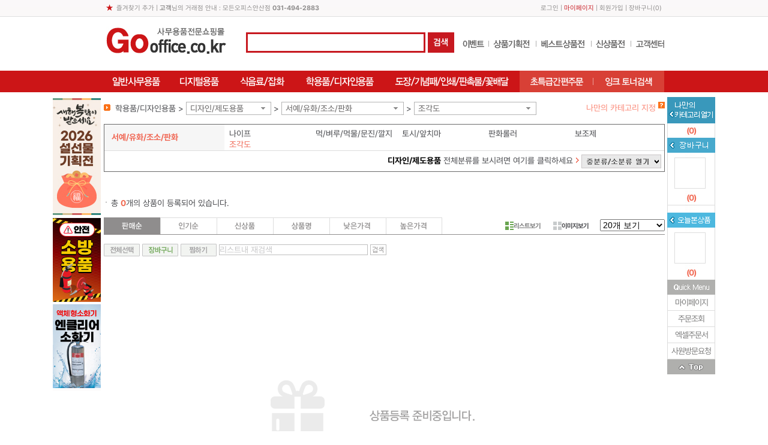

--- FILE ---
content_type: text/html; charset=utf-8
request_url: http://www.gooffice.co.kr/ZTC/SharedDT/SnbR?Mbranchid=190&Mcid=0
body_size: 1383
content:

<style>
    .r_wing .benefit .zid img { width: 50px; height: 50px; border: none; }
</style>

<div class="r_wing" style="z-index:10;">
    <dl>
        <dt><img src="http://fs.modenoffice.com/b2c/images/common/r_wing_mycategory.gif" class="btnMvcRightA" style="cursor:pointer;" title="클릭하시면 지정하신 나만의 카테고리를 보실 수 있습니다." /></dt>
        <dd class="total_num">(<span class="mvcCategoryCnt">0</span>)</dd>
    </dl>

    <div class="benefit">
        <p><img src="http://fs.modenoffice.com/b2c/images/common/my_benifit.gif" class="btnMvcRightB" style="cursor:pointer;" title="클릭하시면 장바구니에 담긴 상품을 보실 수 있습니다." /></p>

        <dl>
            <dd><p class="zid"><img class="btnMvcRightB" id="mvcCartImgR" src="http://fs.modenoffice.com/b2c/images/common/50_50.gif" style="cursor:pointer;" onclick="mvcRightCartShow();" /></p></dd>
            <dd class="total_num">(<em class="mvcCartCnt">0</em>)</dd>
        </dl>

        <dl class="today">
            <dt><img src="http://fs.modenoffice.com/b2c/images/common/my_benifit22.gif" class="btnMvcRightC" style="cursor:pointer;" title="클릭하시면 오늘본상품 리스트를 보실 수 있습니다." /></dt>
            <dd>
                <p class="zid">
                    <img src="http://fs.modenoffice.com/b2b/images/common/50_50.gif" id="mvcViewimgR" class="btnMvcRightC" style="cursor:pointer;" />
                </p>
            </dd>
            <dd class="total_num">(<span class="mvcViewCnt">0</span>)</dd>
        </dl>
    </div>

    <dl class="quickmenu">
        <dt><img src="http://fs.modenoffice.com/b2c/images/common/quickmenu.gif" alt="" /></dt>
        <dd>
                <a href="#;" class="btnLogin">마이페이지</a>
        </dd>
        <dd>
                <a href="#;" class="btnLogin">주문조회</a>
        </dd>
        <dd style="position:relative;">
                    <a href="#;" class="btnLogin">엑셀주문서</a>
        </dd>
        <dd>
                <a href="#;" class="btnLogin">사원방문요청</a>
        </dd>
    </dl>
    <p><a href="#;" class="btnTop"><img src="http://fs.modenoffice.com/b2c/images/common/top.gif" /></a></p>
</div>


<div id="mvcPopRight"></div>
<script type="text/javascript">
	$(function () {
		$(".btnMvcRightA").click(function (e) {
			e.preventDefault();
			$("#mvcPopRight").load("/CTM/MyCategorysDT/PopRight");
		});
		$(".btnMvcRightB").click(function (e) {
			e.preventDefault();
			$("#mvcPopRight").load("/CTM/CartsDT/PopRight");
		});
		$(".btnMvcRightC").click(function (e) {
			e.preventDefault();
			$("#mvcPopRight").load("/CTM/ShpViewsDT/PopRight");
		});

        $(".quickmenu .btnLogin").click(function (e) {
			e.preventDefault();
				mvcPopLoginShow("%2fSLd%3fa%3d2%26b%3d100013%26c%3d200252%26d%3d200818");
        });

        $(".quickmenu .btnLoginVisit").click(function (e) {
			e.preventDefault();
			mvcPopLoginShow("/CTM/BoardQnaB2CDT/CreateVisitRequest");
        });

		$(".r_wing .btnTop").click(function (e) {
			e.preventDefault();
			$('html,body').animate({ scrollTop: $("#wrap").offset().top }, 'fast');
		});
	});
</script>

